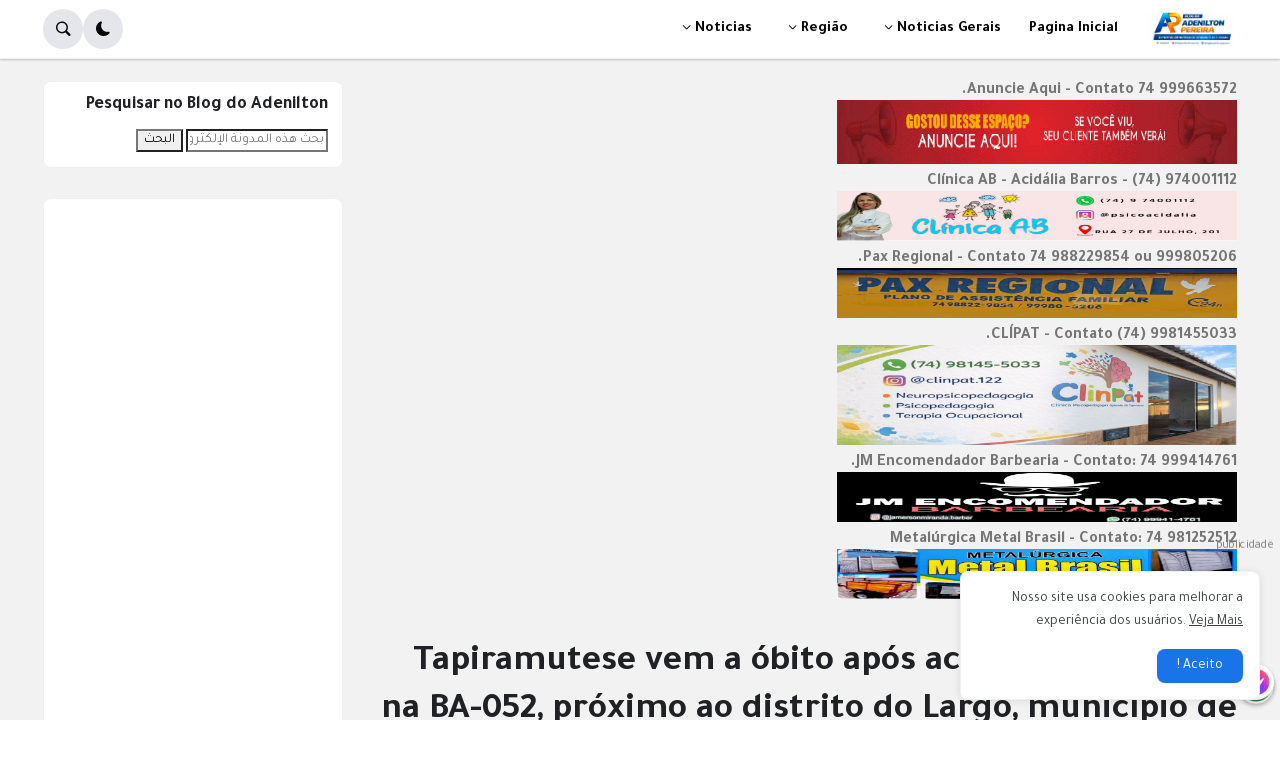

--- FILE ---
content_type: text/html; charset=utf-8
request_url: https://www.google.com/recaptcha/api2/aframe
body_size: 250
content:
<!DOCTYPE HTML><html><head><meta http-equiv="content-type" content="text/html; charset=UTF-8"></head><body><script nonce="KiHUVEP3Qi339cTRixWWnQ">/** Anti-fraud and anti-abuse applications only. See google.com/recaptcha */ try{var clients={'sodar':'https://pagead2.googlesyndication.com/pagead/sodar?'};window.addEventListener("message",function(a){try{if(a.source===window.parent){var b=JSON.parse(a.data);var c=clients[b['id']];if(c){var d=document.createElement('img');d.src=c+b['params']+'&rc='+(localStorage.getItem("rc::a")?sessionStorage.getItem("rc::b"):"");window.document.body.appendChild(d);sessionStorage.setItem("rc::e",parseInt(sessionStorage.getItem("rc::e")||0)+1);localStorage.setItem("rc::h",'1768394211545');}}}catch(b){}});window.parent.postMessage("_grecaptcha_ready", "*");}catch(b){}</script></body></html>

--- FILE ---
content_type: application/x-javascript; charset=utf-8
request_url: https://servicer.mgid.com/1813121/1?nocmp=1&sessionId=69678de3-01f26&sessionPage=1&sessionNumberWeek=1&sessionNumber=1&cpicon=1&scale_metric_1=64.00&scale_metric_2=256.00&scale_metric_3=100.00&cbuster=1768394213739194270303&pvid=028ce57f-2613-431a-8b78-60a0da76ba3b&implVersion=17&lct=1768058700&mp4=1&ap=1&consentStrLen=0&wlid=5b641bd2-2180-4642-a883-1db2ffe7eabd&pageview_widget_list=1928976,1813121,1931590,1795200,1909644&uniqId=15200&niet=4g&nisd=false&jsp=body&evt=%5B%7B%22event%22%3A1%2C%22methods%22%3A%5B1%2C2%5D%7D%2C%7B%22event%22%3A2%2C%22methods%22%3A%5B1%2C2%5D%7D%5D&pv=5&jsv=es6&dpr=1&hashCommit=9dd0f9bf&apt=2023-10-09T10%3A44%3A53-03%3A00&tfre=8342&w=270&h=1071&tl=150&tlp=1,2,3&sz=197x423;68x518&szp=1;2,3&szl=1,2;3&cxurl=https%3A%2F%2Fwww.blogdoadenilton.com%2F2023%2F10%2Ftapiramutese-vem-obito-apos-acidente.html&ref=&lu=https%3A%2F%2Fwww.blogdoadenilton.com%2F2023%2F10%2Ftapiramutese-vem-obito-apos-acidente.html%3Fhl%3Dar
body_size: 1116
content:
var _mgq=_mgq||[];
_mgq.push(["MarketGidLoadGoods1813121_15200",[
["Brainberries","13404742","1","It's Exciting To See Seemingly Hopeless Victims Rescue Themselves","","0","","","","_U4AKozRKjI3nT1NZI9d2P3V3hf8zDC5JZ9f0d61vyn-EtU3yGfqzbX6kgB14Q1tJ5-V9RiSmN6raXcKPkq-dvC0Kz8GT-vHgMFUXX5WQF3k69bPxbjxlilkFD3FxTlV",{"i":"https://s-img.mgid.com/g/13404742/680x385/-/[base64].webp?v=1768394213-Brgt8mg9kAoiQudTXflY3lwmvloZSztMKGzRj9xzKKQ","l":"https://clck.mgid.com/ghits/13404742/i/58144399/0/pp/1/1?h=_U4AKozRKjI3nT1NZI9d2P3V3hf8zDC5JZ9f0d61vyn-EtU3yGfqzbX6kgB14Q1tJ5-V9RiSmN6raXcKPkq-dvC0Kz8GT-vHgMFUXX5WQF3k69bPxbjxlilkFD3FxTlV&rid=b4ee1559-f145-11f0-abbf-d404e6f98490&tt=Direct&att=3&afrd=296&iv=17&ct=1&gdprApplies=0&st=-300&mp4=1&h2=RGCnD2pppFaSHdacZpvmnpoHBllxjckHXwaK_zdVZw6AgHsMI-PYla57s3egJqYvhJYVFOs3oT7tS7UdygS5vA**","adc":[],"sdl":0,"dl":"","type":"w","media-type":"static","clicktrackers":[],"cta":"Learn more","cdt":"","catId":230,"tri":"b4ee3601-f145-11f0-abbf-d404e6f98490","crid":"13404742"}],
["Brainberries","21699578","1","The ‘Doomsday’ Fish Returns: Rare Creature Beached In California","","0","","","","_U4AKozRKjI3nT1NZI9d2H6LDozLV9aDoDDElnrae9NM_xyca0smHENNl77dLSyBJ5-V9RiSmN6raXcKPkq-dvC0Kz8GT-vHgMFUXX5WQF2Zs0ohLF_MXGG7NKzRuCPM",{"i":"https://s-img.mgid.com/g/21699578/680x385/-/[base64].webp?v=1768394213-zQp_P_FeM6-q64Y5Zvre7gp-QDQSGpYcucHy-33x4_c","l":"https://clck.mgid.com/ghits/21699578/i/58144399/0/pp/2/1?h=_U4AKozRKjI3nT1NZI9d2H6LDozLV9aDoDDElnrae9NM_xyca0smHENNl77dLSyBJ5-V9RiSmN6raXcKPkq-dvC0Kz8GT-vHgMFUXX5WQF2Zs0ohLF_MXGG7NKzRuCPM&rid=b4ee1559-f145-11f0-abbf-d404e6f98490&tt=Direct&att=3&afrd=296&iv=17&ct=1&gdprApplies=0&st=-300&mp4=1&h2=RGCnD2pppFaSHdacZpvmnpoHBllxjckHXwaK_zdVZw6AgHsMI-PYla57s3egJqYvhJYVFOs3oT7tS7UdygS5vA**","adc":[],"sdl":0,"dl":"","type":"w","media-type":"static","clicktrackers":[],"cta":"Learn more","cdt":"","catId":225,"tri":"b4ee3608-f145-11f0-abbf-d404e6f98490","crid":"21699578"}],
["Brainberries","4023139","1","6 Most Breathtaking Bridges In The World","","0","","","","_U4AKozRKjI3nT1NZI9d2K39-3lIGdeH9Ni2spt8ZVjuwUrq0PLd5ErFyYfpIedFJ5-V9RiSmN6raXcKPkq-dvC0Kz8GT-vHgMFUXX5WQF0GVGrAQ3hUBRVu7QS5Ndwk",{"i":"https://s-img.mgid.com/g/4023139/680x385/0x430x1080x611/aHR0cDovL2ltZ2hvc3RzLmNvbS90LzIwMTktMDgvMTAxOTI0LzE0MzA1Y2NmZGYxNjAxOGU1MjAzNTAxYzc0ZDJiZTJjLmpwZWc.webp?v=1768394213-Yk-nrjfhN1v45TzLXEgsOizR7jgBuSgNXTq-ResLtkU","l":"https://clck.mgid.com/ghits/4023139/i/58144399/0/pp/3/1?h=_U4AKozRKjI3nT1NZI9d2K39-3lIGdeH9Ni2spt8ZVjuwUrq0PLd5ErFyYfpIedFJ5-V9RiSmN6raXcKPkq-dvC0Kz8GT-vHgMFUXX5WQF0GVGrAQ3hUBRVu7QS5Ndwk&rid=b4ee1559-f145-11f0-abbf-d404e6f98490&tt=Direct&att=3&afrd=296&iv=17&ct=1&gdprApplies=0&st=-300&mp4=1&h2=RGCnD2pppFaSHdacZpvmnpoHBllxjckHXwaK_zdVZw6AgHsMI-PYla57s3egJqYvhJYVFOs3oT7tS7UdygS5vA**","adc":[],"sdl":0,"dl":"","type":"w","media-type":"static","clicktrackers":[],"cta":"Learn more","cdt":"","catId":249,"tri":"b4ee3609-f145-11f0-abbf-d404e6f98490","crid":"4023139"}],],
{"awc":{},"dt":"desktop","ts":"","tt":"Direct","isBot":1,"h2":"RGCnD2pppFaSHdacZpvmnpoHBllxjckHXwaK_zdVZw6AgHsMI-PYla57s3egJqYvhJYVFOs3oT7tS7UdygS5vA**","ats":0,"rid":"b4ee1559-f145-11f0-abbf-d404e6f98490","pvid":"028ce57f-2613-431a-8b78-60a0da76ba3b","iv":17,"brid":32,"muidn":"q0eRXB8JNtA4","dnt":0,"cv":2,"afrd":296,"consent":true,"adv_src_id":55864}]);
_mgqp();


--- FILE ---
content_type: application/x-javascript; charset=utf-8
request_url: https://servicer.mgid.com/1909644/1?nocmp=1&sessionId=69678de3-01f26&sessionPage=1&sessionNumberWeek=1&sessionNumber=1&cpicon=1&scale_metric_1=64.00&scale_metric_2=256.00&scale_metric_3=100.00&cbuster=1768394213722101242237&pvid=028ce57f-2613-431a-8b78-60a0da76ba3b&implVersion=17&lct=1768058700&mp4=1&ap=1&consentStrLen=0&wlid=5f4cb613-a272-4af2-8210-5149adf6d3ed&pageview_widget_list=1928976,1813121,1931590,1795200,1909644&niet=4g&nisd=false&jsp=body&evt=%5B%7B%22event%22%3A1%2C%22methods%22%3A%5B1%2C2%5D%7D%2C%7B%22event%22%3A2%2C%22methods%22%3A%5B1%2C2%5D%7D%5D&pv=5&jsv=es6&dpr=1&hashCommit=9dd0f9bf&apt=2023-10-09T10%3A44%3A53-03%3A00&tfre=8326&w=270&h=360&tl=150&tlp=1&sz=267x295&szp=1&szl=1&cxurl=https%3A%2F%2Fwww.blogdoadenilton.com%2F2023%2F10%2Ftapiramutese-vem-obito-apos-acidente.html&ref=&lu=https%3A%2F%2Fwww.blogdoadenilton.com%2F2023%2F10%2Ftapiramutese-vem-obito-apos-acidente.html%3Fhl%3Dar
body_size: 667
content:
var _mgq=_mgq||[];
_mgq.push(["MarketGidLoadGoods1909644",[
["Brainberries","14936938","1","He Doesn't Only Play Muslim In Movies But Practices Islam IRL","","0","","","","_U4AKozRKjI3nT1NZI9d2ERvAaRzcP5GAlH1TWkridb-EtU3yGfqzbX6kgB14Q1tJ5-V9RiSmN6raXcKPkq-dvC0Kz8GT-vHgMFUXX5WQF0rGfOl7lz-dsw_d7mx4iXq",{"i":"https://s-img.mgid.com/g/14936938/492x328/-/[base64].webp?v=1768394213-s6ZUWoyxAoaEYoLifmaoZCCYUa0i86ENytOa4Yw5jKs","l":"https://clck.mgid.com/ghits/14936938/i/62216683/0/pp/1/1?h=_U4AKozRKjI3nT1NZI9d2ERvAaRzcP5GAlH1TWkridb-EtU3yGfqzbX6kgB14Q1tJ5-V9RiSmN6raXcKPkq-dvC0Kz8GT-vHgMFUXX5WQF0rGfOl7lz-dsw_d7mx4iXq&rid=b4de44c9-f145-11f0-abbf-d404e6f98490&tt=Direct&att=3&afrd=296&iv=17&ct=1&gdprApplies=0&muid=q0eRXB8JNtA4&st=-300&mp4=1&h2=RGCnD2pppFaSHdacZpvmnrKs3NEoz9rroTgLYydx17eAgHsMI-PYla57s3egJqYvOBW3BTLT9iNPCLzDaUM7Tg**","adc":[],"sdl":0,"dl":"","type":"w","media-type":"static","clicktrackers":[],"cta":"Learn more","cdt":"","catId":239,"tri":"b4de5c7f-f145-11f0-abbf-d404e6f98490","crid":"14936938"}],],
{"awc":{},"dt":"desktop","ts":"","tt":"Direct","isBot":1,"h2":"RGCnD2pppFaSHdacZpvmnrKs3NEoz9rroTgLYydx17eAgHsMI-PYla57s3egJqYvOBW3BTLT9iNPCLzDaUM7Tg**","ats":0,"rid":"b4de44c9-f145-11f0-abbf-d404e6f98490","pvid":"028ce57f-2613-431a-8b78-60a0da76ba3b","iv":17,"brid":32,"muidn":"q0eRXB8JNtA4","dnt":0,"cv":2,"afrd":296,"consent":true,"adv_src_id":55864}]);
_mgqp();


--- FILE ---
content_type: application/x-javascript; charset=utf-8
request_url: https://servicer.mgid.com/1931590/1?cmpreason=wvz&sessionId=69678de3-01f26&sessionPage=1&sessionNumberWeek=1&sessionNumber=1&cpicon=1&scale_metric_1=64.00&scale_metric_2=256.00&scale_metric_3=100.00&cbuster=1768394213778230729561&pvid=028ce57f-2613-431a-8b78-60a0da76ba3b&implVersion=17&lct=1768058700&mp4=1&ap=1&consentStrLen=0&wlid=101ef6cb-2a78-4acc-b78c-059b9337e956&pageview_widget_list=1928976,1813121,1931590,1795200,1909644&uniqId=0305a&niet=4g&nisd=false&jsp=body&evt=%5B%7B%22event%22%3A1%2C%22methods%22%3A%5B1%2C2%5D%7D%2C%7B%22event%22%3A2%2C%22methods%22%3A%5B1%2C2%5D%7D%5D&pv=5&jsv=es6&dpr=1&hashCommit=9dd0f9bf&apt=2023-10-09T10%3A44%3A53-03%3A00&tfre=8383&w=749&h=236&tl=150&tlp=1&sz=749x213&szp=1&szl=1&cxurl=https%3A%2F%2Fwww.blogdoadenilton.com%2F2023%2F10%2Ftapiramutese-vem-obito-apos-acidente.html&ref=&lu=https%3A%2F%2Fwww.blogdoadenilton.com%2F2023%2F10%2Ftapiramutese-vem-obito-apos-acidente.html%3Fhl%3Dar
body_size: 445
content:
var _mgq=_mgq||[];
_mgq.push(["MarketGidLoadGoods1931590_0305a",[
["Herbeauty","16261765","1","Disney Movies Offer Some Valuable Lessons For Our Mental Health","","0","","","","_U4AKozRKjI3nT1NZI9d2N_trz5QL8H_86yKhejNWB7ZnjGj1wVUz4wPxTO7KZ9ZJ5-V9RiSmN6raXcKPkq-dvC0Kz8GT-vHgMFUXX5WQF3pbGH_tmVZidsL5HbmGmtu",{"i":"https://cl.imghosts.com/imgh/video/upload/ar_16:9,c_fill,w_680/videos/t/2023-04/101924/8a4b434a6bc6180cded906365463248a.mp4?v=1768394213-l0GYsnuxbNQpsYCDvPFkBoEz5xHmiN_AIDo81hCC_r4","l":"https://clck.mgid.com/ghits/16261765/i/63918356/0/pp/1/1?h=_U4AKozRKjI3nT1NZI9d2N_trz5QL8H_86yKhejNWB7ZnjGj1wVUz4wPxTO7KZ9ZJ5-V9RiSmN6raXcKPkq-dvC0Kz8GT-vHgMFUXX5WQF3pbGH_tmVZidsL5HbmGmtu&rid=b4fb37c2-f145-11f0-af98-c4cbe1e3eca4&tt=Direct&att=3&afrd=296&iv=17&ct=1&gdprApplies=0&st=-300&mp4=1&h2=RGCnD2pppFaSHdacZpvmnpoHBllxjckHXwaK_zdVZw4qPPKawbSW7S6YgPj3OBZmlZbTJ0YRKDcNkGmDadMOUA**","adc":[],"sdl":0,"dl":"","type":"w","media-type":"video","clicktrackers":[],"cta":"Learn more","cdt":"","catId":230,"tri":"b4fb539d-f145-11f0-af98-c4cbe1e3eca4","crid":"16261765"}],],
{"awc":{},"dt":"desktop","ts":"","tt":"Direct","isBot":1,"h2":"RGCnD2pppFaSHdacZpvmnpoHBllxjckHXwaK_zdVZw4qPPKawbSW7S6YgPj3OBZmlZbTJ0YRKDcNkGmDadMOUA**","ats":0,"rid":"b4fb37c2-f145-11f0-af98-c4cbe1e3eca4","pvid":"028ce57f-2613-431a-8b78-60a0da76ba3b","iv":17,"brid":32,"muidn":"q0eRXB8JNtA4","dnt":0,"cv":2,"afrd":296,"consent":true,"adv_src_id":55864}]);
_mgqp();


--- FILE ---
content_type: application/x-javascript; charset=utf-8
request_url: https://servicer.mgid.com/1813121/1?nocmp=1&sessionId=69678de3-01f26&sessionPage=1&sessionNumberWeek=1&sessionNumber=1&cpicon=1&scale_metric_1=64.00&scale_metric_2=256.00&scale_metric_3=100.00&cbuster=1768394213737255530075&pvid=028ce57f-2613-431a-8b78-60a0da76ba3b&implVersion=17&lct=1768058700&mp4=1&ap=1&consentStrLen=0&wlid=b1d038c4-945a-4e0b-b71a-0d7f63fb220d&pageview_widget_list=1928976,1813121,1931590,1795200,1909644&uniqId=125c1&niet=4g&nisd=false&jsp=body&evt=%5B%7B%22event%22%3A1%2C%22methods%22%3A%5B1%2C2%5D%7D%2C%7B%22event%22%3A2%2C%22methods%22%3A%5B1%2C2%5D%7D%5D&pv=5&jsv=es6&dpr=1&hashCommit=9dd0f9bf&apt=2023-10-09T10%3A44%3A53-03%3A00&tfre=8341&w=1140&h=609&tl=150&tlp=1,2,3&sz=833x488;285x287&szp=1;2,3&szl=1,2;3&cxurl=https%3A%2F%2Fwww.blogdoadenilton.com%2F2023%2F10%2Ftapiramutese-vem-obito-apos-acidente.html&ref=&lu=https%3A%2F%2Fwww.blogdoadenilton.com%2F2023%2F10%2Ftapiramutese-vem-obito-apos-acidente.html%3Fhl%3Dar
body_size: 1087
content:
var _mgq=_mgq||[];
_mgq.push(["MarketGidLoadGoods1813121_125c1",[
["Brainberries","15112079","1","Here's What The Cast Of \"Bones\" Is Up To Today","","0","","","","_U4AKozRKjI3nT1NZI9d2BzyqPY8PaJxD3yu8W4l9Hn-EtU3yGfqzbX6kgB14Q1tJ5-V9RiSmN6raXcKPkq-dvC0Kz8GT-vHgMFUXX5WQF3h16w2WofcyMe-1LBmaCQR",{"i":"https://s-img.mgid.com/g/15112079/680x385/-/[base64].webp?v=1768394213-9rhVwtlCMFuMxE0vKTAK4Hx14FqTVWRAgljWkJDDK0Q","l":"https://clck.mgid.com/ghits/15112079/i/58144399/0/pp/1/1?h=_U4AKozRKjI3nT1NZI9d2BzyqPY8PaJxD3yu8W4l9Hn-EtU3yGfqzbX6kgB14Q1tJ5-V9RiSmN6raXcKPkq-dvC0Kz8GT-vHgMFUXX5WQF3h16w2WofcyMe-1LBmaCQR&rid=b4edc648-f145-11f0-abbf-d404e6f98490&tt=Direct&att=3&afrd=296&iv=17&ct=1&gdprApplies=0&st=-300&mp4=1&h2=RGCnD2pppFaSHdacZpvmnpoHBllxjckHXwaK_zdVZw4Y7xz6ngZANgvdH78Z8qfNs3Uv8uocdF6CNZV-HGDvSw**","adc":[],"sdl":0,"dl":"","type":"w","media-type":"static","clicktrackers":[],"cta":"Learn more","cdt":"","catId":239,"tri":"b4ede766-f145-11f0-abbf-d404e6f98490","crid":"15112079"}],
["Brainberries","24239363","1","Is Meghan’s Podcast The Start Of Something Bigger?","","0","","","","_U4AKozRKjI3nT1NZI9d2IeOSty3HMZHVQ-ZnoWtdhNM_xyca0smHENNl77dLSyBJ5-V9RiSmN6raXcKPkq-dvC0Kz8GT-vHgMFUXX5WQF2F5ndFdvZhWOUVoA4wTb1a",{"i":"https://s-img.mgid.com/g/24239363/680x385/-/[base64].webp?v=1768394213-8604GSr7vxKk6CZtPyNacE3U0PGNb45ekPT4muxNNGk","l":"https://clck.mgid.com/ghits/24239363/i/58144399/0/pp/2/1?h=_U4AKozRKjI3nT1NZI9d2IeOSty3HMZHVQ-ZnoWtdhNM_xyca0smHENNl77dLSyBJ5-V9RiSmN6raXcKPkq-dvC0Kz8GT-vHgMFUXX5WQF2F5ndFdvZhWOUVoA4wTb1a&rid=b4edc648-f145-11f0-abbf-d404e6f98490&tt=Direct&att=3&afrd=296&iv=17&ct=1&gdprApplies=0&st=-300&mp4=1&h2=RGCnD2pppFaSHdacZpvmnpoHBllxjckHXwaK_zdVZw4Y7xz6ngZANgvdH78Z8qfNs3Uv8uocdF6CNZV-HGDvSw**","adc":[],"sdl":0,"dl":"","type":"w","media-type":"static","clicktrackers":[],"cta":"Learn more","cdt":"","catId":239,"tri":"b4ede76e-f145-11f0-abbf-d404e6f98490","crid":"24239363"}],
["Brainberries","24845268","1","Meet Muay Thai Queens! 10 Women Who Own The Ring & The Spotlight","","0","","","","_U4AKozRKjI3nT1NZI9d2LHR4ZXfSw-1Jf1I2VJBWezuwUrq0PLd5ErFyYfpIedFJ5-V9RiSmN6raXcKPkq-dvC0Kz8GT-vHgMFUXX5WQF07Mwo9zhbotPzb1CcACTWA",{"i":"https://s-img.mgid.com/g/24845268/680x385/-/[base64].webp?v=1768394213-mqRfXpuS1ccDPntopC_JhJY0UBONCebYbOrvClY-D6c","l":"https://clck.mgid.com/ghits/24845268/i/58144399/0/pp/3/1?h=_U4AKozRKjI3nT1NZI9d2LHR4ZXfSw-1Jf1I2VJBWezuwUrq0PLd5ErFyYfpIedFJ5-V9RiSmN6raXcKPkq-dvC0Kz8GT-vHgMFUXX5WQF07Mwo9zhbotPzb1CcACTWA&rid=b4edc648-f145-11f0-abbf-d404e6f98490&tt=Direct&att=3&afrd=296&iv=17&ct=1&gdprApplies=0&st=-300&mp4=1&h2=RGCnD2pppFaSHdacZpvmnpoHBllxjckHXwaK_zdVZw4Y7xz6ngZANgvdH78Z8qfNs3Uv8uocdF6CNZV-HGDvSw**","adc":[],"sdl":0,"dl":"","type":"w","media-type":"static","clicktrackers":[],"cta":"Learn more","cdt":"","catId":225,"tri":"b4ede770-f145-11f0-abbf-d404e6f98490","crid":"24845268"}],],
{"awc":{},"dt":"desktop","ts":"","tt":"Direct","isBot":1,"h2":"RGCnD2pppFaSHdacZpvmnpoHBllxjckHXwaK_zdVZw4Y7xz6ngZANgvdH78Z8qfNs3Uv8uocdF6CNZV-HGDvSw**","ats":0,"rid":"b4edc648-f145-11f0-abbf-d404e6f98490","pvid":"028ce57f-2613-431a-8b78-60a0da76ba3b","iv":17,"brid":32,"muidn":"q0eRXB8JNtA4","dnt":0,"cv":2,"afrd":296,"consent":true,"adv_src_id":55864}]);
_mgqp();


--- FILE ---
content_type: application/x-javascript; charset=utf-8
request_url: https://servicer.mgid.com/1813121/1?nocmp=1&sessionId=69678de3-01f26&sessionPage=1&sessionNumberWeek=1&sessionNumber=1&cpicon=1&scale_metric_1=64.00&scale_metric_2=256.00&scale_metric_3=100.00&cbuster=1768394213758992414014&pvid=028ce57f-2613-431a-8b78-60a0da76ba3b&implVersion=17&lct=1768058700&mp4=1&ap=1&consentStrLen=0&wlid=db4c1766-2147-4cea-b371-a0d9a7685354&pageview_widget_list=1928976,1813121,1931590,1795200,1909644&uniqId=1041a&niet=4g&nisd=false&jsp=body&evt=%5B%7B%22event%22%3A1%2C%22methods%22%3A%5B1%2C2%5D%7D%2C%7B%22event%22%3A2%2C%22methods%22%3A%5B1%2C2%5D%7D%5D&pv=5&jsv=es6&dpr=1&hashCommit=9dd0f9bf&apt=2023-10-09T10%3A44%3A53-03%3A00&tfre=8362&w=749&h=618&tl=150&tlp=1,2,3&sz=547x439;188x291&szp=1;2,3&szl=1,2;3&cxurl=https%3A%2F%2Fwww.blogdoadenilton.com%2F2023%2F10%2Ftapiramutese-vem-obito-apos-acidente.html&ref=&lu=https%3A%2F%2Fwww.blogdoadenilton.com%2F2023%2F10%2Ftapiramutese-vem-obito-apos-acidente.html%3Fhl%3Dar
body_size: 1113
content:
var _mgq=_mgq||[];
_mgq.push(["MarketGidLoadGoods1813121_1041a",[
["Brainberries","12068020","1","8 Beautiful Songs That Have Disturbing Meanings","","0","","","","_U4AKozRKjI3nT1NZI9d2Ib5x8qHzHf7ZcXTlkayYer-EtU3yGfqzbX6kgB14Q1tJ5-V9RiSmN6raXcKPkq-dvC0Kz8GT-vHgMFUXX5WQF2XE2aedqjHs9kinbBCxyti",{"i":"https://s-img.mgid.com/g/12068020/680x385/-/[base64].webp?v=1768394213---fazGEVtvNTsfx1DtrbI8MEpYaa18vtqvSXcz-jYR4","l":"https://clck.mgid.com/ghits/12068020/i/58144399/0/pp/1/1?h=_U4AKozRKjI3nT1NZI9d2Ib5x8qHzHf7ZcXTlkayYer-EtU3yGfqzbX6kgB14Q1tJ5-V9RiSmN6raXcKPkq-dvC0Kz8GT-vHgMFUXX5WQF2XE2aedqjHs9kinbBCxyti&rid=b4f0dec2-f145-11f0-af98-c4cbe1e3eca4&tt=Direct&att=3&afrd=296&iv=17&ct=1&gdprApplies=0&st=-300&mp4=1&h2=RGCnD2pppFaSHdacZpvmnpoHBllxjckHXwaK_zdVZw4gk3tG4cG8M-vlM73vdpSD9VDD2O7IIt7hpSRfYjE4Sg**","adc":[],"sdl":0,"dl":"","type":"w","media-type":"static","clicktrackers":[],"cta":"Learn more","cdt":"","catId":225,"tri":"b4f0fecf-f145-11f0-af98-c4cbe1e3eca4","crid":"12068020"}],
["Herbeauty","16261760","1","Fans Will Be Surprised: 13 Facts About Jenna Ortega","","0","","","","_U4AKozRKjI3nT1NZI9d2GRCRh1T2nCTwQuzrGxf2D6eSNMXX4VmrO9YT_48gR1rJ5-V9RiSmN6raXcKPkq-dvC0Kz8GT-vHgMFUXX5WQF1-zpxYvBTbI8RQZby3Sjvq",{"i":"https://cl.imghosts.com/imgh/video/upload/ar_16:9,c_fill,w_680/videos/t/2023-05/101924/394b9f516dac0fbfa8ba31452a43d02f.mp4?v=1768394213-tTiHtcHEEkgqj0PP1gZ2J9e9R3z0RtSRTSxH_LCJDKc","l":"https://clck.mgid.com/ghits/16261760/i/58144399/0/pp/2/1?h=_U4AKozRKjI3nT1NZI9d2GRCRh1T2nCTwQuzrGxf2D6eSNMXX4VmrO9YT_48gR1rJ5-V9RiSmN6raXcKPkq-dvC0Kz8GT-vHgMFUXX5WQF1-zpxYvBTbI8RQZby3Sjvq&rid=b4f0dec2-f145-11f0-af98-c4cbe1e3eca4&tt=Direct&att=3&afrd=296&iv=17&ct=1&gdprApplies=0&st=-300&mp4=1&h2=RGCnD2pppFaSHdacZpvmnpoHBllxjckHXwaK_zdVZw4gk3tG4cG8M-vlM73vdpSD9VDD2O7IIt7hpSRfYjE4Sg**","adc":[],"sdl":0,"dl":"","type":"w","media-type":"video","clicktrackers":[],"cta":"Learn more","cdt":"","catId":239,"tri":"b4f0fed5-f145-11f0-af98-c4cbe1e3eca4","crid":"16261760"}],
["Herbeauty","24845248","1","Hot Alert! These 10 Steamy Reality Stars Broke The Internet!","","0","","","","_U4AKozRKjI3nT1NZI9d2GTwR2TJaDZ1Kv_sh_y4T0MUE5CtOKJH_LOqhwShXAttJ5-V9RiSmN6raXcKPkq-dvC0Kz8GT-vHgMFUXX5WQF2tUS_oFTsYppfSbvPwuFVb",{"i":"https://s-img.mgid.com/g/24845248/680x385/-/[base64].webp?v=1768394213-bbZG30gPKoE9bwFXQTgAHFJraFd9we0fl09WlIzjB70","l":"https://clck.mgid.com/ghits/24845248/i/58144399/0/pp/3/1?h=_U4AKozRKjI3nT1NZI9d2GTwR2TJaDZ1Kv_sh_y4T0MUE5CtOKJH_LOqhwShXAttJ5-V9RiSmN6raXcKPkq-dvC0Kz8GT-vHgMFUXX5WQF2tUS_oFTsYppfSbvPwuFVb&rid=b4f0dec2-f145-11f0-af98-c4cbe1e3eca4&tt=Direct&att=3&afrd=296&iv=17&ct=1&gdprApplies=0&st=-300&mp4=1&h2=RGCnD2pppFaSHdacZpvmnpoHBllxjckHXwaK_zdVZw4gk3tG4cG8M-vlM73vdpSD9VDD2O7IIt7hpSRfYjE4Sg**","adc":[],"sdl":0,"dl":"","type":"w","media-type":"static","clicktrackers":[],"cta":"Learn more","cdt":"","catId":230,"tri":"b4f0fed6-f145-11f0-af98-c4cbe1e3eca4","crid":"24845248"}],],
{"awc":{},"dt":"desktop","ts":"","tt":"Direct","isBot":1,"h2":"RGCnD2pppFaSHdacZpvmnpoHBllxjckHXwaK_zdVZw4gk3tG4cG8M-vlM73vdpSD9VDD2O7IIt7hpSRfYjE4Sg**","ats":0,"rid":"b4f0dec2-f145-11f0-af98-c4cbe1e3eca4","pvid":"028ce57f-2613-431a-8b78-60a0da76ba3b","iv":17,"brid":32,"muidn":"q0eRXB8JNtA4","dnt":0,"cv":2,"afrd":296,"consent":true,"adv_src_id":55864}]);
_mgqp();


--- FILE ---
content_type: application/x-javascript; charset=utf-8
request_url: https://servicer.mgid.com/1795200/1?cmpreason=wvz&sessionId=69678de3-01f26&sessionPage=1&sessionNumberWeek=1&sessionNumber=1&cpicon=1&scale_metric_1=64.00&scale_metric_2=256.00&scale_metric_3=100.00&cbuster=1768394213818589125957&pvid=028ce57f-2613-431a-8b78-60a0da76ba3b&implVersion=17&lct=1768058700&mp4=1&ap=1&consentStrLen=0&wlid=92dcd0b6-8d89-47df-bba5-0c8912b3fcf1&pageview_widget_list=1928976,1813121,1931590,1795200,1909644&uniqId=0f32a&niet=4g&nisd=false&jsp=body&evt=%5B%7B%22event%22%3A1%2C%22methods%22%3A%5B1%2C2%5D%7D%2C%7B%22event%22%3A2%2C%22methods%22%3A%5B1%2C2%5D%7D%5D&pv=5&jsv=es6&dpr=1&hashCommit=9dd0f9bf&apt=2023-10-09T10%3A44%3A53-03%3A00&tfre=8422&w=270&h=715&tl=150&tlp=1,2&sz=267x325&szp=1,2&szl=1;2&gptbid=1822308&cxurl=https%3A%2F%2Fwww.blogdoadenilton.com%2F2023%2F10%2Ftapiramutese-vem-obito-apos-acidente.html&ref=&lu=https%3A%2F%2Fwww.blogdoadenilton.com%2F2023%2F10%2Ftapiramutese-vem-obito-apos-acidente.html%3Fhl%3Dar
body_size: 628
content:
var _mgq=_mgq||[];
_mgq.push(["MarketGidLoadGoods1795200_0f32a",[
["Brainberries","22701470","1","Which Royal Grandkid Secretly Got Some Fresh Ink? Find Out Here","","0","","","","_U4AKozRKjI3nT1NZI9d2FuB24DVAtbCnOFtwlx64KL-EtU3yGfqzbX6kgB14Q1tJ5-V9RiSmN6raXcKPkq-dvC0Kz8GT-vHgMFUXX5WQF0kVgmBAIcpE9qn5OoSvw9x",{"i":"https://s-img.mgid.com/g/22701470/492x277/-/[base64].webp?v=1768394213-E52b872onXKsmxKjzjAfP6eqXKAfymWDs3JZlsszLD4","l":"https://clck.mgid.com/ghits/22701470/i/58125234/0/pp/1/1?h=_U4AKozRKjI3nT1NZI9d2FuB24DVAtbCnOFtwlx64KL-EtU3yGfqzbX6kgB14Q1tJ5-V9RiSmN6raXcKPkq-dvC0Kz8GT-vHgMFUXX5WQF0kVgmBAIcpE9qn5OoSvw9x&rid=b4fcbd35-f145-11f0-abbf-d404e6f98490&tt=Direct&att=3&afrd=296&iv=17&ct=1&gdprApplies=0&st=-300&mp4=1&h2=RGCnD2pppFaSHdacZpvmnrKs3NEoz9rroTgLYydx17cgk3tG4cG8M-vlM73vdpSDEPcsAK1Wogb9fNxt-FRNwA**","adc":[],"sdl":0,"dl":"","type":"w","media-type":"static","clicktrackers":[],"cta":"Learn more","cdt":"","catId":239,"tri":"b4fcdf81-f145-11f0-abbf-d404e6f98490","crid":"22701470"}],
{"gpt":true,"price":0.01,"currency":"EUR","price_type":"d"},],
{"awc":{},"dt":"desktop","ts":"","tt":"Direct","isBot":1,"h2":"RGCnD2pppFaSHdacZpvmnrKs3NEoz9rroTgLYydx17cgk3tG4cG8M-vlM73vdpSDEPcsAK1Wogb9fNxt-FRNwA**","ats":0,"rid":"b4fcbd35-f145-11f0-abbf-d404e6f98490","pvid":"028ce57f-2613-431a-8b78-60a0da76ba3b","iv":17,"brid":32,"muidn":"q0eRXB8JNtA4","dnt":0,"cv":2,"afrd":296,"consent":true,"adv_src_id":55864}]);
_mgqp();


--- FILE ---
content_type: application/x-javascript; charset=utf-8
request_url: https://servicer.mgid.com/1928976/1?nocmp=1&sessionId=69678de3-01f26&sessionPage=1&sessionNumberWeek=1&sessionNumber=1&cpicon=1&scale_metric_1=64.00&scale_metric_2=256.00&scale_metric_3=100.00&cbuster=1768394213776107219706&pvid=028ce57f-2613-431a-8b78-60a0da76ba3b&implVersion=17&lct=1768058700&mp4=1&ap=1&consentStrLen=0&wlid=1903dcee-396a-4fc6-be57-e65e2f5611f1&pageview_widget_list=1928976,1813121,1931590,1795200,1909644&niet=4g&nisd=false&jsp=body&evt=%5B%7B%22event%22%3A1%2C%22methods%22%3A%5B1%2C2%5D%7D%2C%7B%22event%22%3A2%2C%22methods%22%3A%5B1%2C2%5D%7D%5D&pv=5&jsv=es6&dpr=1&hashCommit=9dd0f9bf&apt=2023-10-09T10%3A44%3A53-03%3A00&tfre=8380&w=749&h=455&tl=150&tlp=1&sz=741x409&szp=1&szl=1&cxurl=https%3A%2F%2Fwww.blogdoadenilton.com%2F2023%2F10%2Ftapiramutese-vem-obito-apos-acidente.html&ref=&lu=https%3A%2F%2Fwww.blogdoadenilton.com%2F2023%2F10%2Ftapiramutese-vem-obito-apos-acidente.html%3Fhl%3Dar
body_size: 558
content:
var _mgq=_mgq||[];
_mgq.push(["MarketGidLoadGoods1928976",[
["Herbeauty","15584617","1","No Matter How Close You Are, This Should Stay A Mystery For Him","","0","","","","_U4AKozRKjI3nT1NZI9d2G4Q6mPlERuWkBPjIdFLvFjZnjGj1wVUz4wPxTO7KZ9ZJ5-V9RiSmN6raXcKPkq-dvC0Kz8GT-vHgMFUXX5WQF3tv5g4o9o-AZfCJC8q-0zV",{"i":"https://s-img.mgid.com/g/15584617/492x328/-/[base64].webp?v=1768394213-S_UprXXvfm3hIMTdfHA-1k2yXZq-OvT7ilrsrrksWDQ","l":"https://clck.mgid.com/ghits/15584617/i/63715113/0/pp/1/1?h=_U4AKozRKjI3nT1NZI9d2G4Q6mPlERuWkBPjIdFLvFjZnjGj1wVUz4wPxTO7KZ9ZJ5-V9RiSmN6raXcKPkq-dvC0Kz8GT-vHgMFUXX5WQF3tv5g4o9o-AZfCJC8q-0zV&rid=b4f93c28-f145-11f0-af98-c4cbe1e3eca4&tt=Direct&att=3&afrd=296&iv=17&ct=1&gdprApplies=0&st=-300&mp4=1&h2=RGCnD2pppFaSHdacZpvmnpoHBllxjckHXwaK_zdVZw4Y7xz6ngZANgvdH78Z8qfNs3Uv8uocdF6CNZV-HGDvSw**","adc":[],"sdl":0,"dl":"","type":"w","media-type":"static","clicktrackers":[],"cta":"Learn more","cdt":"","catId":213,"tri":"b4f958f2-f145-11f0-af98-c4cbe1e3eca4","crid":"15584617"}],],
{"awc":{},"dt":"desktop","ts":"","tt":"Direct","isBot":1,"h2":"RGCnD2pppFaSHdacZpvmnpoHBllxjckHXwaK_zdVZw4Y7xz6ngZANgvdH78Z8qfNs3Uv8uocdF6CNZV-HGDvSw**","ats":0,"rid":"b4f93c28-f145-11f0-af98-c4cbe1e3eca4","pvid":"028ce57f-2613-431a-8b78-60a0da76ba3b","iv":17,"brid":32,"muidn":"q0eRXB8JNtA4","dnt":0,"cv":2,"afrd":296,"consent":true,"adv_src_id":55864}]);
_mgqp();
